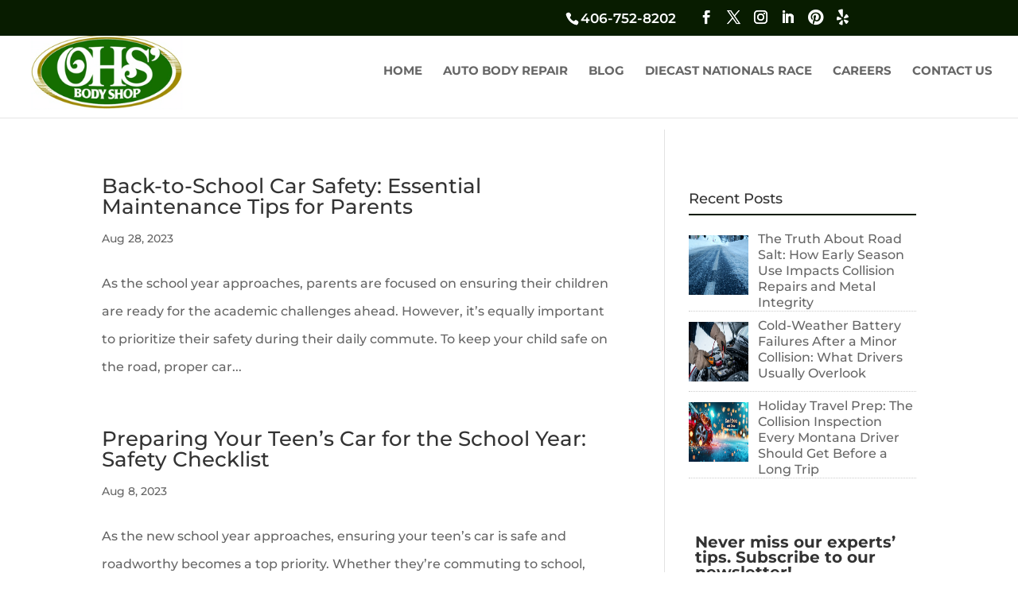

--- FILE ---
content_type: text/html; charset=utf-8
request_url: https://www.google.com/recaptcha/api2/anchor?ar=1&k=6LeTRnoaAAAAACJADzPnNx2uzLbrO7ZyJbRNoqA2&co=aHR0cHM6Ly9vaHNib2R5c2hvcC5jb206NDQz&hl=en&v=PoyoqOPhxBO7pBk68S4YbpHZ&size=invisible&anchor-ms=20000&execute-ms=30000&cb=ftpe8bi19hkb
body_size: 48614
content:
<!DOCTYPE HTML><html dir="ltr" lang="en"><head><meta http-equiv="Content-Type" content="text/html; charset=UTF-8">
<meta http-equiv="X-UA-Compatible" content="IE=edge">
<title>reCAPTCHA</title>
<style type="text/css">
/* cyrillic-ext */
@font-face {
  font-family: 'Roboto';
  font-style: normal;
  font-weight: 400;
  font-stretch: 100%;
  src: url(//fonts.gstatic.com/s/roboto/v48/KFO7CnqEu92Fr1ME7kSn66aGLdTylUAMa3GUBHMdazTgWw.woff2) format('woff2');
  unicode-range: U+0460-052F, U+1C80-1C8A, U+20B4, U+2DE0-2DFF, U+A640-A69F, U+FE2E-FE2F;
}
/* cyrillic */
@font-face {
  font-family: 'Roboto';
  font-style: normal;
  font-weight: 400;
  font-stretch: 100%;
  src: url(//fonts.gstatic.com/s/roboto/v48/KFO7CnqEu92Fr1ME7kSn66aGLdTylUAMa3iUBHMdazTgWw.woff2) format('woff2');
  unicode-range: U+0301, U+0400-045F, U+0490-0491, U+04B0-04B1, U+2116;
}
/* greek-ext */
@font-face {
  font-family: 'Roboto';
  font-style: normal;
  font-weight: 400;
  font-stretch: 100%;
  src: url(//fonts.gstatic.com/s/roboto/v48/KFO7CnqEu92Fr1ME7kSn66aGLdTylUAMa3CUBHMdazTgWw.woff2) format('woff2');
  unicode-range: U+1F00-1FFF;
}
/* greek */
@font-face {
  font-family: 'Roboto';
  font-style: normal;
  font-weight: 400;
  font-stretch: 100%;
  src: url(//fonts.gstatic.com/s/roboto/v48/KFO7CnqEu92Fr1ME7kSn66aGLdTylUAMa3-UBHMdazTgWw.woff2) format('woff2');
  unicode-range: U+0370-0377, U+037A-037F, U+0384-038A, U+038C, U+038E-03A1, U+03A3-03FF;
}
/* math */
@font-face {
  font-family: 'Roboto';
  font-style: normal;
  font-weight: 400;
  font-stretch: 100%;
  src: url(//fonts.gstatic.com/s/roboto/v48/KFO7CnqEu92Fr1ME7kSn66aGLdTylUAMawCUBHMdazTgWw.woff2) format('woff2');
  unicode-range: U+0302-0303, U+0305, U+0307-0308, U+0310, U+0312, U+0315, U+031A, U+0326-0327, U+032C, U+032F-0330, U+0332-0333, U+0338, U+033A, U+0346, U+034D, U+0391-03A1, U+03A3-03A9, U+03B1-03C9, U+03D1, U+03D5-03D6, U+03F0-03F1, U+03F4-03F5, U+2016-2017, U+2034-2038, U+203C, U+2040, U+2043, U+2047, U+2050, U+2057, U+205F, U+2070-2071, U+2074-208E, U+2090-209C, U+20D0-20DC, U+20E1, U+20E5-20EF, U+2100-2112, U+2114-2115, U+2117-2121, U+2123-214F, U+2190, U+2192, U+2194-21AE, U+21B0-21E5, U+21F1-21F2, U+21F4-2211, U+2213-2214, U+2216-22FF, U+2308-230B, U+2310, U+2319, U+231C-2321, U+2336-237A, U+237C, U+2395, U+239B-23B7, U+23D0, U+23DC-23E1, U+2474-2475, U+25AF, U+25B3, U+25B7, U+25BD, U+25C1, U+25CA, U+25CC, U+25FB, U+266D-266F, U+27C0-27FF, U+2900-2AFF, U+2B0E-2B11, U+2B30-2B4C, U+2BFE, U+3030, U+FF5B, U+FF5D, U+1D400-1D7FF, U+1EE00-1EEFF;
}
/* symbols */
@font-face {
  font-family: 'Roboto';
  font-style: normal;
  font-weight: 400;
  font-stretch: 100%;
  src: url(//fonts.gstatic.com/s/roboto/v48/KFO7CnqEu92Fr1ME7kSn66aGLdTylUAMaxKUBHMdazTgWw.woff2) format('woff2');
  unicode-range: U+0001-000C, U+000E-001F, U+007F-009F, U+20DD-20E0, U+20E2-20E4, U+2150-218F, U+2190, U+2192, U+2194-2199, U+21AF, U+21E6-21F0, U+21F3, U+2218-2219, U+2299, U+22C4-22C6, U+2300-243F, U+2440-244A, U+2460-24FF, U+25A0-27BF, U+2800-28FF, U+2921-2922, U+2981, U+29BF, U+29EB, U+2B00-2BFF, U+4DC0-4DFF, U+FFF9-FFFB, U+10140-1018E, U+10190-1019C, U+101A0, U+101D0-101FD, U+102E0-102FB, U+10E60-10E7E, U+1D2C0-1D2D3, U+1D2E0-1D37F, U+1F000-1F0FF, U+1F100-1F1AD, U+1F1E6-1F1FF, U+1F30D-1F30F, U+1F315, U+1F31C, U+1F31E, U+1F320-1F32C, U+1F336, U+1F378, U+1F37D, U+1F382, U+1F393-1F39F, U+1F3A7-1F3A8, U+1F3AC-1F3AF, U+1F3C2, U+1F3C4-1F3C6, U+1F3CA-1F3CE, U+1F3D4-1F3E0, U+1F3ED, U+1F3F1-1F3F3, U+1F3F5-1F3F7, U+1F408, U+1F415, U+1F41F, U+1F426, U+1F43F, U+1F441-1F442, U+1F444, U+1F446-1F449, U+1F44C-1F44E, U+1F453, U+1F46A, U+1F47D, U+1F4A3, U+1F4B0, U+1F4B3, U+1F4B9, U+1F4BB, U+1F4BF, U+1F4C8-1F4CB, U+1F4D6, U+1F4DA, U+1F4DF, U+1F4E3-1F4E6, U+1F4EA-1F4ED, U+1F4F7, U+1F4F9-1F4FB, U+1F4FD-1F4FE, U+1F503, U+1F507-1F50B, U+1F50D, U+1F512-1F513, U+1F53E-1F54A, U+1F54F-1F5FA, U+1F610, U+1F650-1F67F, U+1F687, U+1F68D, U+1F691, U+1F694, U+1F698, U+1F6AD, U+1F6B2, U+1F6B9-1F6BA, U+1F6BC, U+1F6C6-1F6CF, U+1F6D3-1F6D7, U+1F6E0-1F6EA, U+1F6F0-1F6F3, U+1F6F7-1F6FC, U+1F700-1F7FF, U+1F800-1F80B, U+1F810-1F847, U+1F850-1F859, U+1F860-1F887, U+1F890-1F8AD, U+1F8B0-1F8BB, U+1F8C0-1F8C1, U+1F900-1F90B, U+1F93B, U+1F946, U+1F984, U+1F996, U+1F9E9, U+1FA00-1FA6F, U+1FA70-1FA7C, U+1FA80-1FA89, U+1FA8F-1FAC6, U+1FACE-1FADC, U+1FADF-1FAE9, U+1FAF0-1FAF8, U+1FB00-1FBFF;
}
/* vietnamese */
@font-face {
  font-family: 'Roboto';
  font-style: normal;
  font-weight: 400;
  font-stretch: 100%;
  src: url(//fonts.gstatic.com/s/roboto/v48/KFO7CnqEu92Fr1ME7kSn66aGLdTylUAMa3OUBHMdazTgWw.woff2) format('woff2');
  unicode-range: U+0102-0103, U+0110-0111, U+0128-0129, U+0168-0169, U+01A0-01A1, U+01AF-01B0, U+0300-0301, U+0303-0304, U+0308-0309, U+0323, U+0329, U+1EA0-1EF9, U+20AB;
}
/* latin-ext */
@font-face {
  font-family: 'Roboto';
  font-style: normal;
  font-weight: 400;
  font-stretch: 100%;
  src: url(//fonts.gstatic.com/s/roboto/v48/KFO7CnqEu92Fr1ME7kSn66aGLdTylUAMa3KUBHMdazTgWw.woff2) format('woff2');
  unicode-range: U+0100-02BA, U+02BD-02C5, U+02C7-02CC, U+02CE-02D7, U+02DD-02FF, U+0304, U+0308, U+0329, U+1D00-1DBF, U+1E00-1E9F, U+1EF2-1EFF, U+2020, U+20A0-20AB, U+20AD-20C0, U+2113, U+2C60-2C7F, U+A720-A7FF;
}
/* latin */
@font-face {
  font-family: 'Roboto';
  font-style: normal;
  font-weight: 400;
  font-stretch: 100%;
  src: url(//fonts.gstatic.com/s/roboto/v48/KFO7CnqEu92Fr1ME7kSn66aGLdTylUAMa3yUBHMdazQ.woff2) format('woff2');
  unicode-range: U+0000-00FF, U+0131, U+0152-0153, U+02BB-02BC, U+02C6, U+02DA, U+02DC, U+0304, U+0308, U+0329, U+2000-206F, U+20AC, U+2122, U+2191, U+2193, U+2212, U+2215, U+FEFF, U+FFFD;
}
/* cyrillic-ext */
@font-face {
  font-family: 'Roboto';
  font-style: normal;
  font-weight: 500;
  font-stretch: 100%;
  src: url(//fonts.gstatic.com/s/roboto/v48/KFO7CnqEu92Fr1ME7kSn66aGLdTylUAMa3GUBHMdazTgWw.woff2) format('woff2');
  unicode-range: U+0460-052F, U+1C80-1C8A, U+20B4, U+2DE0-2DFF, U+A640-A69F, U+FE2E-FE2F;
}
/* cyrillic */
@font-face {
  font-family: 'Roboto';
  font-style: normal;
  font-weight: 500;
  font-stretch: 100%;
  src: url(//fonts.gstatic.com/s/roboto/v48/KFO7CnqEu92Fr1ME7kSn66aGLdTylUAMa3iUBHMdazTgWw.woff2) format('woff2');
  unicode-range: U+0301, U+0400-045F, U+0490-0491, U+04B0-04B1, U+2116;
}
/* greek-ext */
@font-face {
  font-family: 'Roboto';
  font-style: normal;
  font-weight: 500;
  font-stretch: 100%;
  src: url(//fonts.gstatic.com/s/roboto/v48/KFO7CnqEu92Fr1ME7kSn66aGLdTylUAMa3CUBHMdazTgWw.woff2) format('woff2');
  unicode-range: U+1F00-1FFF;
}
/* greek */
@font-face {
  font-family: 'Roboto';
  font-style: normal;
  font-weight: 500;
  font-stretch: 100%;
  src: url(//fonts.gstatic.com/s/roboto/v48/KFO7CnqEu92Fr1ME7kSn66aGLdTylUAMa3-UBHMdazTgWw.woff2) format('woff2');
  unicode-range: U+0370-0377, U+037A-037F, U+0384-038A, U+038C, U+038E-03A1, U+03A3-03FF;
}
/* math */
@font-face {
  font-family: 'Roboto';
  font-style: normal;
  font-weight: 500;
  font-stretch: 100%;
  src: url(//fonts.gstatic.com/s/roboto/v48/KFO7CnqEu92Fr1ME7kSn66aGLdTylUAMawCUBHMdazTgWw.woff2) format('woff2');
  unicode-range: U+0302-0303, U+0305, U+0307-0308, U+0310, U+0312, U+0315, U+031A, U+0326-0327, U+032C, U+032F-0330, U+0332-0333, U+0338, U+033A, U+0346, U+034D, U+0391-03A1, U+03A3-03A9, U+03B1-03C9, U+03D1, U+03D5-03D6, U+03F0-03F1, U+03F4-03F5, U+2016-2017, U+2034-2038, U+203C, U+2040, U+2043, U+2047, U+2050, U+2057, U+205F, U+2070-2071, U+2074-208E, U+2090-209C, U+20D0-20DC, U+20E1, U+20E5-20EF, U+2100-2112, U+2114-2115, U+2117-2121, U+2123-214F, U+2190, U+2192, U+2194-21AE, U+21B0-21E5, U+21F1-21F2, U+21F4-2211, U+2213-2214, U+2216-22FF, U+2308-230B, U+2310, U+2319, U+231C-2321, U+2336-237A, U+237C, U+2395, U+239B-23B7, U+23D0, U+23DC-23E1, U+2474-2475, U+25AF, U+25B3, U+25B7, U+25BD, U+25C1, U+25CA, U+25CC, U+25FB, U+266D-266F, U+27C0-27FF, U+2900-2AFF, U+2B0E-2B11, U+2B30-2B4C, U+2BFE, U+3030, U+FF5B, U+FF5D, U+1D400-1D7FF, U+1EE00-1EEFF;
}
/* symbols */
@font-face {
  font-family: 'Roboto';
  font-style: normal;
  font-weight: 500;
  font-stretch: 100%;
  src: url(//fonts.gstatic.com/s/roboto/v48/KFO7CnqEu92Fr1ME7kSn66aGLdTylUAMaxKUBHMdazTgWw.woff2) format('woff2');
  unicode-range: U+0001-000C, U+000E-001F, U+007F-009F, U+20DD-20E0, U+20E2-20E4, U+2150-218F, U+2190, U+2192, U+2194-2199, U+21AF, U+21E6-21F0, U+21F3, U+2218-2219, U+2299, U+22C4-22C6, U+2300-243F, U+2440-244A, U+2460-24FF, U+25A0-27BF, U+2800-28FF, U+2921-2922, U+2981, U+29BF, U+29EB, U+2B00-2BFF, U+4DC0-4DFF, U+FFF9-FFFB, U+10140-1018E, U+10190-1019C, U+101A0, U+101D0-101FD, U+102E0-102FB, U+10E60-10E7E, U+1D2C0-1D2D3, U+1D2E0-1D37F, U+1F000-1F0FF, U+1F100-1F1AD, U+1F1E6-1F1FF, U+1F30D-1F30F, U+1F315, U+1F31C, U+1F31E, U+1F320-1F32C, U+1F336, U+1F378, U+1F37D, U+1F382, U+1F393-1F39F, U+1F3A7-1F3A8, U+1F3AC-1F3AF, U+1F3C2, U+1F3C4-1F3C6, U+1F3CA-1F3CE, U+1F3D4-1F3E0, U+1F3ED, U+1F3F1-1F3F3, U+1F3F5-1F3F7, U+1F408, U+1F415, U+1F41F, U+1F426, U+1F43F, U+1F441-1F442, U+1F444, U+1F446-1F449, U+1F44C-1F44E, U+1F453, U+1F46A, U+1F47D, U+1F4A3, U+1F4B0, U+1F4B3, U+1F4B9, U+1F4BB, U+1F4BF, U+1F4C8-1F4CB, U+1F4D6, U+1F4DA, U+1F4DF, U+1F4E3-1F4E6, U+1F4EA-1F4ED, U+1F4F7, U+1F4F9-1F4FB, U+1F4FD-1F4FE, U+1F503, U+1F507-1F50B, U+1F50D, U+1F512-1F513, U+1F53E-1F54A, U+1F54F-1F5FA, U+1F610, U+1F650-1F67F, U+1F687, U+1F68D, U+1F691, U+1F694, U+1F698, U+1F6AD, U+1F6B2, U+1F6B9-1F6BA, U+1F6BC, U+1F6C6-1F6CF, U+1F6D3-1F6D7, U+1F6E0-1F6EA, U+1F6F0-1F6F3, U+1F6F7-1F6FC, U+1F700-1F7FF, U+1F800-1F80B, U+1F810-1F847, U+1F850-1F859, U+1F860-1F887, U+1F890-1F8AD, U+1F8B0-1F8BB, U+1F8C0-1F8C1, U+1F900-1F90B, U+1F93B, U+1F946, U+1F984, U+1F996, U+1F9E9, U+1FA00-1FA6F, U+1FA70-1FA7C, U+1FA80-1FA89, U+1FA8F-1FAC6, U+1FACE-1FADC, U+1FADF-1FAE9, U+1FAF0-1FAF8, U+1FB00-1FBFF;
}
/* vietnamese */
@font-face {
  font-family: 'Roboto';
  font-style: normal;
  font-weight: 500;
  font-stretch: 100%;
  src: url(//fonts.gstatic.com/s/roboto/v48/KFO7CnqEu92Fr1ME7kSn66aGLdTylUAMa3OUBHMdazTgWw.woff2) format('woff2');
  unicode-range: U+0102-0103, U+0110-0111, U+0128-0129, U+0168-0169, U+01A0-01A1, U+01AF-01B0, U+0300-0301, U+0303-0304, U+0308-0309, U+0323, U+0329, U+1EA0-1EF9, U+20AB;
}
/* latin-ext */
@font-face {
  font-family: 'Roboto';
  font-style: normal;
  font-weight: 500;
  font-stretch: 100%;
  src: url(//fonts.gstatic.com/s/roboto/v48/KFO7CnqEu92Fr1ME7kSn66aGLdTylUAMa3KUBHMdazTgWw.woff2) format('woff2');
  unicode-range: U+0100-02BA, U+02BD-02C5, U+02C7-02CC, U+02CE-02D7, U+02DD-02FF, U+0304, U+0308, U+0329, U+1D00-1DBF, U+1E00-1E9F, U+1EF2-1EFF, U+2020, U+20A0-20AB, U+20AD-20C0, U+2113, U+2C60-2C7F, U+A720-A7FF;
}
/* latin */
@font-face {
  font-family: 'Roboto';
  font-style: normal;
  font-weight: 500;
  font-stretch: 100%;
  src: url(//fonts.gstatic.com/s/roboto/v48/KFO7CnqEu92Fr1ME7kSn66aGLdTylUAMa3yUBHMdazQ.woff2) format('woff2');
  unicode-range: U+0000-00FF, U+0131, U+0152-0153, U+02BB-02BC, U+02C6, U+02DA, U+02DC, U+0304, U+0308, U+0329, U+2000-206F, U+20AC, U+2122, U+2191, U+2193, U+2212, U+2215, U+FEFF, U+FFFD;
}
/* cyrillic-ext */
@font-face {
  font-family: 'Roboto';
  font-style: normal;
  font-weight: 900;
  font-stretch: 100%;
  src: url(//fonts.gstatic.com/s/roboto/v48/KFO7CnqEu92Fr1ME7kSn66aGLdTylUAMa3GUBHMdazTgWw.woff2) format('woff2');
  unicode-range: U+0460-052F, U+1C80-1C8A, U+20B4, U+2DE0-2DFF, U+A640-A69F, U+FE2E-FE2F;
}
/* cyrillic */
@font-face {
  font-family: 'Roboto';
  font-style: normal;
  font-weight: 900;
  font-stretch: 100%;
  src: url(//fonts.gstatic.com/s/roboto/v48/KFO7CnqEu92Fr1ME7kSn66aGLdTylUAMa3iUBHMdazTgWw.woff2) format('woff2');
  unicode-range: U+0301, U+0400-045F, U+0490-0491, U+04B0-04B1, U+2116;
}
/* greek-ext */
@font-face {
  font-family: 'Roboto';
  font-style: normal;
  font-weight: 900;
  font-stretch: 100%;
  src: url(//fonts.gstatic.com/s/roboto/v48/KFO7CnqEu92Fr1ME7kSn66aGLdTylUAMa3CUBHMdazTgWw.woff2) format('woff2');
  unicode-range: U+1F00-1FFF;
}
/* greek */
@font-face {
  font-family: 'Roboto';
  font-style: normal;
  font-weight: 900;
  font-stretch: 100%;
  src: url(//fonts.gstatic.com/s/roboto/v48/KFO7CnqEu92Fr1ME7kSn66aGLdTylUAMa3-UBHMdazTgWw.woff2) format('woff2');
  unicode-range: U+0370-0377, U+037A-037F, U+0384-038A, U+038C, U+038E-03A1, U+03A3-03FF;
}
/* math */
@font-face {
  font-family: 'Roboto';
  font-style: normal;
  font-weight: 900;
  font-stretch: 100%;
  src: url(//fonts.gstatic.com/s/roboto/v48/KFO7CnqEu92Fr1ME7kSn66aGLdTylUAMawCUBHMdazTgWw.woff2) format('woff2');
  unicode-range: U+0302-0303, U+0305, U+0307-0308, U+0310, U+0312, U+0315, U+031A, U+0326-0327, U+032C, U+032F-0330, U+0332-0333, U+0338, U+033A, U+0346, U+034D, U+0391-03A1, U+03A3-03A9, U+03B1-03C9, U+03D1, U+03D5-03D6, U+03F0-03F1, U+03F4-03F5, U+2016-2017, U+2034-2038, U+203C, U+2040, U+2043, U+2047, U+2050, U+2057, U+205F, U+2070-2071, U+2074-208E, U+2090-209C, U+20D0-20DC, U+20E1, U+20E5-20EF, U+2100-2112, U+2114-2115, U+2117-2121, U+2123-214F, U+2190, U+2192, U+2194-21AE, U+21B0-21E5, U+21F1-21F2, U+21F4-2211, U+2213-2214, U+2216-22FF, U+2308-230B, U+2310, U+2319, U+231C-2321, U+2336-237A, U+237C, U+2395, U+239B-23B7, U+23D0, U+23DC-23E1, U+2474-2475, U+25AF, U+25B3, U+25B7, U+25BD, U+25C1, U+25CA, U+25CC, U+25FB, U+266D-266F, U+27C0-27FF, U+2900-2AFF, U+2B0E-2B11, U+2B30-2B4C, U+2BFE, U+3030, U+FF5B, U+FF5D, U+1D400-1D7FF, U+1EE00-1EEFF;
}
/* symbols */
@font-face {
  font-family: 'Roboto';
  font-style: normal;
  font-weight: 900;
  font-stretch: 100%;
  src: url(//fonts.gstatic.com/s/roboto/v48/KFO7CnqEu92Fr1ME7kSn66aGLdTylUAMaxKUBHMdazTgWw.woff2) format('woff2');
  unicode-range: U+0001-000C, U+000E-001F, U+007F-009F, U+20DD-20E0, U+20E2-20E4, U+2150-218F, U+2190, U+2192, U+2194-2199, U+21AF, U+21E6-21F0, U+21F3, U+2218-2219, U+2299, U+22C4-22C6, U+2300-243F, U+2440-244A, U+2460-24FF, U+25A0-27BF, U+2800-28FF, U+2921-2922, U+2981, U+29BF, U+29EB, U+2B00-2BFF, U+4DC0-4DFF, U+FFF9-FFFB, U+10140-1018E, U+10190-1019C, U+101A0, U+101D0-101FD, U+102E0-102FB, U+10E60-10E7E, U+1D2C0-1D2D3, U+1D2E0-1D37F, U+1F000-1F0FF, U+1F100-1F1AD, U+1F1E6-1F1FF, U+1F30D-1F30F, U+1F315, U+1F31C, U+1F31E, U+1F320-1F32C, U+1F336, U+1F378, U+1F37D, U+1F382, U+1F393-1F39F, U+1F3A7-1F3A8, U+1F3AC-1F3AF, U+1F3C2, U+1F3C4-1F3C6, U+1F3CA-1F3CE, U+1F3D4-1F3E0, U+1F3ED, U+1F3F1-1F3F3, U+1F3F5-1F3F7, U+1F408, U+1F415, U+1F41F, U+1F426, U+1F43F, U+1F441-1F442, U+1F444, U+1F446-1F449, U+1F44C-1F44E, U+1F453, U+1F46A, U+1F47D, U+1F4A3, U+1F4B0, U+1F4B3, U+1F4B9, U+1F4BB, U+1F4BF, U+1F4C8-1F4CB, U+1F4D6, U+1F4DA, U+1F4DF, U+1F4E3-1F4E6, U+1F4EA-1F4ED, U+1F4F7, U+1F4F9-1F4FB, U+1F4FD-1F4FE, U+1F503, U+1F507-1F50B, U+1F50D, U+1F512-1F513, U+1F53E-1F54A, U+1F54F-1F5FA, U+1F610, U+1F650-1F67F, U+1F687, U+1F68D, U+1F691, U+1F694, U+1F698, U+1F6AD, U+1F6B2, U+1F6B9-1F6BA, U+1F6BC, U+1F6C6-1F6CF, U+1F6D3-1F6D7, U+1F6E0-1F6EA, U+1F6F0-1F6F3, U+1F6F7-1F6FC, U+1F700-1F7FF, U+1F800-1F80B, U+1F810-1F847, U+1F850-1F859, U+1F860-1F887, U+1F890-1F8AD, U+1F8B0-1F8BB, U+1F8C0-1F8C1, U+1F900-1F90B, U+1F93B, U+1F946, U+1F984, U+1F996, U+1F9E9, U+1FA00-1FA6F, U+1FA70-1FA7C, U+1FA80-1FA89, U+1FA8F-1FAC6, U+1FACE-1FADC, U+1FADF-1FAE9, U+1FAF0-1FAF8, U+1FB00-1FBFF;
}
/* vietnamese */
@font-face {
  font-family: 'Roboto';
  font-style: normal;
  font-weight: 900;
  font-stretch: 100%;
  src: url(//fonts.gstatic.com/s/roboto/v48/KFO7CnqEu92Fr1ME7kSn66aGLdTylUAMa3OUBHMdazTgWw.woff2) format('woff2');
  unicode-range: U+0102-0103, U+0110-0111, U+0128-0129, U+0168-0169, U+01A0-01A1, U+01AF-01B0, U+0300-0301, U+0303-0304, U+0308-0309, U+0323, U+0329, U+1EA0-1EF9, U+20AB;
}
/* latin-ext */
@font-face {
  font-family: 'Roboto';
  font-style: normal;
  font-weight: 900;
  font-stretch: 100%;
  src: url(//fonts.gstatic.com/s/roboto/v48/KFO7CnqEu92Fr1ME7kSn66aGLdTylUAMa3KUBHMdazTgWw.woff2) format('woff2');
  unicode-range: U+0100-02BA, U+02BD-02C5, U+02C7-02CC, U+02CE-02D7, U+02DD-02FF, U+0304, U+0308, U+0329, U+1D00-1DBF, U+1E00-1E9F, U+1EF2-1EFF, U+2020, U+20A0-20AB, U+20AD-20C0, U+2113, U+2C60-2C7F, U+A720-A7FF;
}
/* latin */
@font-face {
  font-family: 'Roboto';
  font-style: normal;
  font-weight: 900;
  font-stretch: 100%;
  src: url(//fonts.gstatic.com/s/roboto/v48/KFO7CnqEu92Fr1ME7kSn66aGLdTylUAMa3yUBHMdazQ.woff2) format('woff2');
  unicode-range: U+0000-00FF, U+0131, U+0152-0153, U+02BB-02BC, U+02C6, U+02DA, U+02DC, U+0304, U+0308, U+0329, U+2000-206F, U+20AC, U+2122, U+2191, U+2193, U+2212, U+2215, U+FEFF, U+FFFD;
}

</style>
<link rel="stylesheet" type="text/css" href="https://www.gstatic.com/recaptcha/releases/PoyoqOPhxBO7pBk68S4YbpHZ/styles__ltr.css">
<script nonce="6lmr2hEr4-Vqb4oIQF7MXw" type="text/javascript">window['__recaptcha_api'] = 'https://www.google.com/recaptcha/api2/';</script>
<script type="text/javascript" src="https://www.gstatic.com/recaptcha/releases/PoyoqOPhxBO7pBk68S4YbpHZ/recaptcha__en.js" nonce="6lmr2hEr4-Vqb4oIQF7MXw">
      
    </script></head>
<body><div id="rc-anchor-alert" class="rc-anchor-alert"></div>
<input type="hidden" id="recaptcha-token" value="[base64]">
<script type="text/javascript" nonce="6lmr2hEr4-Vqb4oIQF7MXw">
      recaptcha.anchor.Main.init("[\x22ainput\x22,[\x22bgdata\x22,\x22\x22,\[base64]/[base64]/[base64]/[base64]/[base64]/[base64]/[base64]/[base64]/[base64]/[base64]\\u003d\x22,\[base64]\x22,\x22w5R7w5fDqcKPwpMBXgfCl8KBwownwoRSwq/ClcKiw5rDilxJazB9w7JFG3gFRCPDr8Kgwqt4dnlWc3oLwr3CnHLDqXzDlgrCjD/Do8K9QCoFw4TDjh1Uw7LClcOYAg3DhcOXeMKOwox3SsKBw5BVODnDrm7DnUPDmlpXwpB/w6crZsKFw7kfwqt1MhV7w4HCtjnDp3Evw6xrUCnClcKgfDIJwpMGS8OaaMOwwp3DucKueV1swr41wr0oMcOXw5I9GMK/w5tfSMKPwo1Ja8OIwpwrI8KGF8OXOsK3C8OdUcO8ISHCssKYw79FwoDDgCPChEDCiMK8woEsa0khD3PCg8OEwo/DrBzChsKcWMKAEQkCWsKKwpZkAMO3wrQGXMO7wqNRS8ORC8Oew5YFGsKXGcOkwp/[base64]/DslB/IcOVwp1ywo/DszF7wpNVQsOPUMKlwpzCj8KBwrDCiHU8wqJewqXCkMO6wpfDo37Dk8OBLMK1wqzChQZSK0EsDgfCssKRwpllw6JgwrE1EcKTPMKmwrfDjBXCmzs1w6xbNkvDucKEwoxoaEpIGcKVwpszecOHQHRjw6ASwohVGy3CjsOlw5/CucOcJxxUw5vDpcKewpzDmSbDjGTDhHHCocODw71aw7w0w6fDhQjCjgETwq8nZD7DiMK7BjTDoMKlCh3Cr8OEa8KOSRzDk8Kuw6HCjXUTM8O0w7LCsR85w71xwrjDgDw7w5o8bwlofcOcwqlDw5Aaw50rA1JRw78+wqVCVGgRB8O0w6TDqUpew4lIVwgcSE/DvMKjw4hEe8OTFsOPMcORBcKGwrHChxEtw4nCkcK3HsKDw6FBMMOjXyJSEENHwo50wrJpAMO7J3jDjxwFGsOlwq/DmcK0w7I/[base64]/ChnYAVXJGc8OvFlhid2LDgUTCmsOQwpbCp8OgFkHCsUfClgI8bAHCpMO+w7F3w7VZwpxZwqBuXgTCriLDn8OEb8OMEcKFXQgRwrHCmFsiw6/[base64]/[base64]/wrkrT8KRwqXCnMOZwoUWMMKoWcOpdSrDmcO+wpXCh8Knw6LCum5gW8K2wpbChS4swojDj8KSL8K/w4TDh8O/YkYUw43DkCZSw7vCtMKjJ1I4T8KgbQDCp8KDw4rDrBlyCsK4NyXDkcKdey82YMOTQ1Fhw4fCi0cjw7VDJFfDlcKcwpXDkcOow47DgsOJc8O8w6TCsMK/[base64]/BsKwwqg+w6DDqsOeJsK1NcORwok/LhbCncO2w7l8fDDDqVPCgx8Tw4rCskASwrXCvcOiaMKiMCVCwqHCpcO9fFDCpcKYfEfDsxrCsyvDijp1WsOVPcOCX8OHwpV2w5cCwo3Dm8ORwoHChi3ClcOJwpkPw4nDqnTDtXlrPTQYOjHDgsKzwrwPWsOMw51Ww7UCwrs/c8O9w43CtMOrKhBaPMKKwrZ6w5DCgQRMKsONZlDCn8OkEMK8V8Ogw7h3w4tkUsOTEcKDM8OywpzDu8KNw4LDncOhDS7DkcOlwqUwwpnDlBMMw6ZXwr3DgDc4wr/Cn2FRwpzDu8K1Jyp4RcOyw4o/aEjDh1TCgcK3w7sVw4rCmkXDl8OMwoMzRVoBw4IgwrvCjsOoVMO7wqjDjMKAwqwfw6bCncKHwr8MNMO+wqMlwpXDlAVST1o6w5XDmCV6w7DCjsOkN8ORwo0ZAcOcTMK9w49Lw6HCpcOSworDlkPDgF7DowLDpCPCo8OqVk7DvcOkw5p8ZVHDowfCgn/DlSTDjB4OwoHCtsKgPAAYwpV9w4rDjsOLw4g2DMKgDcKmw4Uaw5xndsKnw7zDj8O3w7Z7VMONYD/CvArDrcKWbVPCnBJOD8OMwqE7w5XChsKSNS3CoDscO8KXd8KgJi0Hw5QgNcO5P8KRacOUwpxzwqVCRcOXw48fHQhvw5YvdcKtwqJQw5o3w5PCmkhzM8O8woMDwpEaw6DCs8Ovwp/ClsOtZsKKXR4ew6ZjYMOjwq3ClA3DisKBwp/[base64]/Ch3Zxw65hfBTCgnwdJ8KdwqDDuz7Dvxt8CcOZUnrDlgDCnsOzL8OUw7nDnl8FA8OxNMKFwooMw53DlEvDvj81w4/[base64]/[base64]/Co0jDlG96JsOXw7XDhBhvw7LCncOSFH0vw4nCnMOTRV7CmGRWwpxCJMORUMKVw6LChVXCrsKyw7nCo8KBwpkvLcOCwqvDqxwyw5nCkMOqbHfDhEk+ED/[base64]/[base64]/[base64]/[base64]/DrsKSTxJbBwrDlcKdwoplw63CkcK+w5PCs8O3w7zDvi3CnhtpAXhAwq7CpcOnVSzDgMOxwrtCwpjDh8OmwonCqcOiw7rCk8OpwrfCqcKhD8OKKcKbwpPCmmNYw57DhTMeR8KODgs4O8OCw61qwqhhw4/[base64]/QBPCll/DmQIfw7ljwpzDpcKMw4zCvcK4wojDnipwHcK6WEsrMx7Dpn4Ewr7DuFvDsxLCjsO/w65Cw6IGPsK+WsOKXsKMw6t7Xj7DlsKkw5d/WsO7QyDCusOrwpfDosOjChjDoyZdM8Kpw6zDhG7Ch1fDmQjCsMOfJMK9w45bOsOSVBUAOsO3w7vCqsObwohpCHfCgcOwwq7Cu2TDt0DDiHcVZMOcR8OAw5PCs8OuwpjCqyXCrcKOGMKsVVzDqMKRwpBZWT7Dn0bCtcOObAArw4tbw4UKw750wrTDpsO/esO1wrDDpcK3ak9qwp81wqIdMsKIGXdmwpBMw6DCsMOxfhp2a8OKw7fCg8KdwrbDkUt/[base64]/DhUBqw7PDqT3CggZwwrvDksKFDhTDnU/CssOeAm7DtlPCsMOzPMO/X8Kvw4/DiMKawpMRw5nCp8OPfgrCnzvDh0XDg0Mjw7XDsEAXZGkJG8OtOcK3w5XDkMKvMMOmwqk4BMO1w6bDnsKmwo3DssKtwoLCohHChwnCqmtAJQLDgzDDhyvCosOGcsKeJkN8Dk/Cn8KLOyjDu8K6w7nDlcOYHwQZwpLDpyjDlcKGw55mwoM0JsOVFMOmacKoHRjDnk/CmsOUPARLw612wrlew5/Du3MXPk51N8Opw6sHShfCgMKCeMKbH8K5w7xqw4HDlBHCqGnCig3DnsKmP8KkDW14Rw0ZYMK5FsKjPcODaDcEwpTCs1nDn8O6ZMK4wobCvcOCwpRsc8KjwoPCnwrCgcKnwpjCnAxYwr5Yw4/CgMKxwqrClHnDpgAowq7CkMKhw6IGw5/Dn2sPwqTCkS5vAMODCsOhw7Jow5JIw57CtcOXEFp5w7NIw6vCsGPDkAnCumTDtVkDw55XR8KaQUHDgkQcZ1knR8KXwr/CkxFrw6LCusOkw4/DuXpZJFAJw6LDrxvChVonWQtAWcK5woUabcK1wrrDmxoOC8OOwrbDs8KFb8KMNMOnwqQZTMO0B0s8F8OHwqbCt8Khwp5Nw6M9eS/[base64]/CsMKoaW8xPMKmwq91MTfCj8Kdw5LDlcKHUcOSwp4zQgAUTQrCjCfCg8OCP8OBcHzCnkd7U8KFwppOw6hdw73Do8Ohwq3CoMOBBcO4PErDisO+wpPDuARnwr1rTsKPw4IMbsOrFg3DrEjCrXUfEcOlKnfDmsKdw6nCuDnDl3nDuMKFZzJcwoTCnX/[base64]/w7zCiMK5JwbDmALDrE7CjsObaMOAw7Rvw6tSw6cuw5pBw7hIw7DCpsKsK8OfwrLDjMKhF8KNScK/b8KpC8O3wpHCtHMQw5BtwrYIwrrDoUzDimjCggHDpmzDnwDCnmkFfEMXwrvCrQnCg8K2DihDKQ3DsMO5dCLDqzPDnRHCo8Klw7PDvsKKMkvDkBYpwrFiwqVXwoJuw795U8KIUV8pGg/[base64]/w5jCm1lqwrTCnMOMwpDCmMOxwq7Cv8KyLsKJwolpwrgTwohww7LCpjY6w6vCgTzCrX7Dok5kTcO2wopDw5MvMsKZworDs8KbTm3CsS0rfSzCk8ObFsKXwqHDlSTCpVQ4W8O4w55Nw7BkNgkfw7jCnsKIfcO8UcKtwo5Vwq/DoiXDosK+I2fDgxzDt8Obwr9wYDLDhRFTw7oAw6s2EU3Dg8Oyw75DJmvDmsKPVS3DumQ2wqXCqBDCgmLDhy0Jwo7DuDXDojdZKHwww4TCpCDCn8ONWgxyS8OMA0XDuMOXw6vDrWrCr8KDdVJ7w5NgwqJMDgjCoyTDksOSw44mw6nCixnDvwZ4wo7DoARDN30/wphxw47DrsOpw5p2w5hZQsKIdGU6GgxGTVLCtcKow6Eowo0iw5fDn8OpK8OeUMKQDkfCiG/DqcK7Yi84DkxfwqdPF3HDisKXTsKwwrTDhFPCksKZwpHCkcKGwovDuQLCgsKrXHzDtMKfwoLDgMK2w6nDu8OfYRDDkGDDocKXw6nCr8KGHMKZw7jDnUkeeUVFUMOgfxBMA8O2RMO/Cmkowq/CqcOdNsK8bmUjw5jDvBQNw5MAB8OvwozCj25ywr4kDcOyw5nCicO5wo/[base64]/DlWkVCht+w6pAw6w7w7HCiGAZb2dVbTTDhMKxw4ZEDiAObcKRwo7DhiHDqcO4CWzDuR9lHSV0wrjCiyINwqE8SnLCoMOHwr3CrS3Cjh/CkBkNw7bDnsKGw5ojwq5jQU3Cr8KPw63DjsOiYcO/HMO9wqpUw4k4Xy/DoMKlwp3CrwAJU1zCkMO8DsKAwqdTwrnDthNcNMKMLcKUPEzCmlQ0EmXDvw3DocOgwqsGZMKpXMKCw6J9BcKoesOnw73CnUXClsO0w7Erf8OtajY1IsOdw6nCv8K/w4/[base64]/DsMOveMOcwrFXw5s0J1PCqcKMEQR5KDDCll/[base64]/w4/DnMK6STVZw7XCn8K6w6QCKMOGwrrCgV7CjcO2w7xPw4TDpsK8w7DCnsKIwonCg8K9w4FUwo/DusOHTT40bsK0wrnDhsOOw7gOHhkNwqM8bH7CoDLDgsO7w5XCscKDdsK4QCPDoW0LwrIBw7NCwqvCtDjDpMORXD7Co2zCsMKjwrTDgRjDinbCnsO2wqNkJSTCtEUewp1ow5Mnw7RsKsOrDyNIw5HCs8KOw6/[base64]/Ni7CuE7Cgh8vHQIARRDDj8Ouw5kTw6DDicOPw4lawrTCrMOTHAd+wrzCliHCh1dIXsO5fcKlwprCqcOKwoLDrsO/[base64]/[base64]/[base64]/DvsKBRXQCeBIwXALCqsORE8Opw71WO8KXw44fGVbDrHzCri3CmmbCrMKxWh/DpsKZL8Kjwr8MfcKCGAPCqMKmPho5ecKOYTVlw7RsHMK0IinCkMOWw7DCg1lJf8KNUTMfwqIfw7XCrsKFEcK6RcKIw79ewrDCk8KQw5vDqyIQDcOHw7l0wpHDpAIzw4/DvWHCh8KdwqxnworCgAjCqhtQw5lrfsKiw7DCkxDDicKkwqvCqcOKw7sVVsOfwoo/NsKgUcKtFsKvwqLDtXFBw65WOHEAIV0UaRvDpsK5ESbDrcOJZ8OowqDDmxLDicKQRhAmWMOhQCE1SsO9MSnDvh8cP8KVw5jCt8KNHn3DhkHCr8O6wq7Cg8KRf8KMw5TChirCvcKow7N6wowhKg/DgRMAwrNkwoweHlhWwpjCosKrE8O5VE/[base64]/Dm8O7EmDClDLDuSvDjEnDu3zCh27CvyHDr8KyPMK6ZcKBAsKiB2jCu3EawqvCnHZ1IUM8cxnDjX3DtRnCkcOJF0tGwokvwqxBw7/[base64]/[base64]/Dhk4Rdl7CiyTCvMKlwqbCu8OWw6sSdsK5QcOHwpDCjgTDilPDmRvDqgTCuWDCucKpw5VbwqBVw5xYOS/CocOCwr3DnMO5w77CtlfCnsKbw5cRZiA8wrR6wpgdUyvCtMO0w48cw5EhOi7Du8KGSsOgc0A6w7ZlGkzCn8OdwpbDgsOPY1vCnFrDu8O+YcOdJ8Kgw4/CgcKjDENLwozCpcKaFsK5JjnCvErCs8OCw7IEImzDgFjCmsOzw4TDrFUhdcOUw5gDw6cIwowNYgJ0LAkAw47DtQQRAsKIwq9bwrNlwrjDpMKyw5nCtVMiwpMIw4cVRGROwooYwrEjwqTDoDcQw7jCpMO4w5lte8OXesONwowVwpPCgxzDqcKJw4rDn8K/w6UTTMK5w74hTcKHwq7CmsKtw4NaasKWwoVKwo7DsQDCn8KZwoJvGsKDdWVvwobCgcK8XsKUY1pwSsOgw49cZMK+e8OVw6oKNjc2SMOTJ8K6wqZVLcOxVsOJw7Fgw5XDhUrDj8Okw4/CqVzDi8OyE2HCpMK9HsKIKcO5w4jDrz9oNsKZw4PDgcKNO8K9wrgtw7/[base64]/Dj3cAw6AaIsK9dnEwFcOFw4tSwrlaakxWQsOBwowubMKsIcK8d8OJTRvClMOIw4Naw6zDusOxw67Dt8OeZDzDt8KKMsOYAMOFAlvDuBDDssOmw6DCg8Opw4lMwoDDosO6w6PChsK8R0JlSsOowoFCwpbDnGBdUF/Dn3UKVMOAw47DmcOIw7IIB8ODBsKMM8KAwrnCqFtIBcOSwpbDggLDl8KQcwgMw77Csgh+QMOfbB7CmcKFw6kDwolVw4bDjhtTw4rDv8Otw5LDhWB3wo3DoMOCBjdGwoPDo8KMTMKUw5N1cXEkw4cowpXCiCg6wpjCl3BiejLCqQjCqDjDjcKhHsOwwr8YLj/Chz/CqADDgjXDv0MkwohPwqMPw73CsDvDshfCpMO0MHDDkCjDscKMGMOfC15VSD3DhSptwrjChMK+wrzClsONwpbDsh/CrH/[base64]/wrsawrPDiAoddkbDt8KbQMKAw55NU8OgV8K2YBDDn8OhKkMCwojCiMKKd8K/A33DjhHCssKQQMK5GcOTYcOMwosuw5XDp058w5wGU8O2w7rDqMO1MiJtw4jCjsO1LsONeEhjw4R0cMOTw4ppLsKFIcONwocRw7nCrHweOMKVA8KnOkPDgcOSQ8KJw43ClxEdHilbHmRyG0kYw73DjgFdcsOSw4fDt8O4w5HDsMO8PcO+wqfDgcOvw5/CtypObMK9SyHDhcO3w7RQw6LDpsOCGMKdQTXDnArCvkRgw6XChcK/[base64]/Dh29WC8OSwqVHc8KWGEfCt09jwqPClcOMwqfCh8OKw5zCnmjCvVzDvMOCwq0BwprCtMONVUxqZsKvw7rDqk/[base64]/Cg8KlwqnCnsK3wohDLsOCwp3CnMKHABXDnmPCpsOrQsOTV8OLw6/DkMKLex1lQHrCuXYYMMOOd8KwaUFjcGEJwqhQw73CksKhexZpF8K2wqrDhcKZI8O7wp3DscK7G0fDkH57w5NXJF53w45vw73DosKQHMK5ST8rQMKxwqswYHFWXXjDr8OGw5QQw4/Dl1jDgQhFKXNlwppow7LDtcOTwroywo7Ckx/Cr8O9LsOYw7TDjsOSbxXDuxDDk8OrwqoLMg0aw6J+wqBpwoLDj3jDsyQYJsOfKC9RwqXCiRnCtcOBEMKNCsOfG8K6w5nCqcKRw61pF2puw6/[base64]/CpVnDm8OkwrjDkTjCnMOdwrNQw4zDskXDihtIw7V9HcO4LMOESRHDiMKzwrcUFcKmUBZtXMKwwrxXw7/Ch3LDrMOkw5UEJEMiw4MjQG9Iw4dWfcO4KTfDgcKoYUjCtcK8LsKbLTPCuwfClcObw7nCsMK7CgZTw6ZewplJGUNQHcOlD8KswofClcO/P0HCj8OPw7Yhwq8ww4Z3wrbCm8KkWMO0w6rDgjbDgU/[base64]/CjRDCjcOAdzDCmhHDuMKkwp9QPsOve8KjIcKeABnDp8OHScOkRcOWRsK7wrvDiMKgVklHw4XCiMOkMWPCgMO9McO0C8O0wrB0wqViXMKNw5DDiMO1YcOuFSrCnUbDpMOMwrYJwrFTw5dww7LCgF/[base64]/[base64]/aV/Csk3ChQoNw4R9wqfCk8OtNEsow4BIZMOswq/[base64]/[base64]/DoBrDk1LDvcOzw7LCpjzDssOzworCqsOPwqIiw7DDjCdUVFBqwoxUdcKOfsKgdsOrwpx9dg3CnWDDkyPDucKXNG3DgMKWwoLCswk2w6LCs8OqN2/CtH5LX8KgPATCjVBSQE93A8K8OEkbGVDDlRXCtk/Cu8KqwqDDh8OaOMOoD1nDl8K+TGheRsKxw7p3QyPDlnpFB8KRw7XCjsKmR8O5woXCizjDvMK3w5Y4wqfCuizDicOIwpdgwq03w5zDjsKNMMOTw4F5wpXCj0nDtiU7wpfDmS7DpwzDvMOuU8O/[base64]/CmsKHS1AQw7vDpzY9DMKmw7nCg8OTw6sPRGDChcKNb8O8QDXDphDDvX/Cm8KkSjrDoAjCgU3DmsKkw5fCiV8bUSkud3E2VMK/O8Kpw4LDqk3Domczwp/CiWdOHljDvwrCj8OEwoLCsDU8dMOPw60tw79Tw7/Dk8Kaw6dGQ8OVH3YKwr1hwprCqcKOZHMJCChAw557wp0Ww5vCgmbCt8K1w5IECsKlwqTCuWLCkxPDj8KqTiDDtAN+MzPDh8KsXCgjfDjDscOBdS5rVsO7w5RiMMO/w5nCsD7DlE18w5t8GEp9w5Q/en7Ds1LCuTbDhsOpw4rCgDEVf0TDvkQ5wpXCmcOHZz1cAlPCt0gJbsOrwozClRvDtyPCg8Olw63DihPCmWvCosOEwrjCp8Kqe8O1wotMD1pdbm/ClgfDpE1dw5TDosO6UBl8PMO7wpLCnmHCgilIwqrDmzAgfMKmWAnCswbCuMKnAsOrDTbDhcOnV8KdNMKmw4TDojs2HgnDuG0sw7xwwofDqMK6R8KzDsKVOsOQw6rDkcKGw41mwrAMw7DDoU7CiD4NPGdWw5g3w7vCphNlelQrEgN+wrQrW1F/K8OfwqfCrS7CngQgCsOuw6Egw58Nwq3DvsO1wr05Bk/DsMKfJ1TCmUE2wopywr3CgcKCdcKgwrV/wqTChRloAcOAwpvDrXHDvgrCvMOCw5ROwpVTJUxZwrzDqcK+w43Csx1rw6fDqsK4wqlIfH5owrzDg0vCuC9Dw77DlB7DrQ1Fwo7DqR7CjiUnw57CpRfDu8OfLcOvesKIwq/CqDfCvsOXYsO6XnRTwpbDq3PCj8KAwpnDnsKJWcOTwrzDiVdvO8K6w5nDmMKvXcKKw7rCgMOjMcOSwq1cw5ZPaTo3RcOVXMKfwrxywqkWwrVMaDZlCGPDjh7DlMKnwqgcw7ArwqLDpXt5CHHCkXoNH8OUC3dWR8KOFcKwwqDCl8OJwqLDmHsGY8O/wqnCvsODSQjDvjgiw4TDk8KSAMKuB2Y4w5DDmgQlRgQ3w7gjwrUeNcKcL8KnHhzDvMKZZDrDpcOVAFbDtcONDxx5MxsrLcKmwrQMLXdQw45cEBvCrXAML2NsV3gNVWHDsMOSwoHDlMK2V8OZWTDCmj/Ci8O4RMKjw77CuRU4BU8+w73DlMKfdnfDsMOowp1iX8Osw4EzwrDDsxbDlsOqSQBtEXU9YcK9H18cw5LDkAXDuE7Dn1vChMKQw63DvlpuDzw/wqjDo19Rwrsiw6MWQ8KlTjjDg8OGUcOUwpEJX8OBw57DncKxeDjDicKMwplTwqHCqMOSbi4SJ8KGw5fDusKNwrwXKXdbSRUpwrrCpcKPwpfDvMKdXMOKK8Oew4XDusO1SzZCwrJ/w4txUVILw4fCjRTCpzhKXMO+w4Z5HFUbwrbCpsKsA2DDszcJcSdAb8K8esKswoDDiMOvw6E/CMOOw7fDk8OEwrIqAW8HfMKYw5JEWMK1XjHCvmDDrVxJSsO5w4LCnU8YakIZwqbDnWIjwrDDnVQgaHshEcObRhpiw4jCs0fCpsOxesKsw53DhDppwr5FJW9ySn/CvsO+w7MFw63DpcOtY3cVYMKaSSXCrHTDrcKlZ0YALHfDnMO3JRQoZx0+wqBAwr3CimbDvcOIWMKjVWXDk8KaaCHDocKYGiwyw4rCpFPDj8OYw63CmMKiwpMzw7fDicOLcVvDn1DDtU8OwpgvwoXCnzFswpfChSPCthhKw43CkggbLsKXw77CnD/DliQew6Upw4rCqMOJw6hHHiBQOcKvLMK5BMO5wpF+w6XCusKfw54yDCwBP8OKHhQrGnAuwrTCjS/CuBN9cU5jw7PCqQB1w4XDjnlww6zDvjfDl8KMMcK2B1EVw7zCh8K8wqHDhsORw6HDoMKwwp3Dk8KEwpbDohXDkmAgw6gxwo/DrG/Cv8KBWGd0VkgAwqdSLHI+woYZOcODAE9uCjLCs8KXw4fDhMKQwrZ5w6BnwoNjZ13Di3bCq8KAUiA/wotxXsOKUsKiwq4fQMO9wowiw79bHFsUw5Yiw7ceWcOaImfCoG7Chx1Vwr/[base64]/DlcKEwqHDvAfCh8OOw4DDosO1T0hNB8KaVAbClcOUw5wGacKuw5NLwrQvwqbCtMODTUjCtcKeaTMTXMKcwrR2fWBoEV3CunLDnHBWwot6wqNWCDgAAMKywqRrHAnCjh/[base64]/CcOzw7xHXEskX0XDgl9lw67DjCl1VMOAwoPDmcOoew0kwoF/[base64]/[base64]/w5cGwqECwoZiw7TCvVzCm8KIegsUZcONccOPecKDQBJWwqDCgl8Pw5MbfiHCucOcwpEScVp3w6UGwoLCqcKpOsKSPy4odSPCncKZe8OabcOFUi0EHhDDoMK4T8ONw4TDuwfDr1d0VGXDtg0zYkMww4zDmD7DiwTDnkDChMO/wp3CiMOkHsOmAsO9wos2XnFZXMKlw5LCosOqcsOWBWlQBcO5w6RBw5TDjGxTwoHDscOMwocuwrMhw7jCsC7DinvDt1nCtcKPYMKgbz5vwqfDjH7DjTcrbUnChGbCicOAwqPDscO/YWJ+wqzDh8KzY2/CqMOhw6t3w6hPccKdGcO6HcKEwrNTT8Oew7paw6XDonwOLhx3UsOSw790bcOSHgZ/BXQLD8KKd8OZwockw5Eewo5LXcO0EsK0GcOzCHLCqg4aw6pgw6nDqMKIcBRJVMKmwq44dGbDqWrCrD3DtD9wPy/CsXgyVMKlCcKuQ1LCvcK2wo7ChGXDhsOiw6c7LjVSw4NXw77CvDNiw6PDmWsYfyfDpMOYBxJ9w7JjwpEpw4/[base64]/[base64]/DsBnCswQ6AMK1VwFGw6/Di8KSYMOOw6hWw6Z3wqPDvFTDgcOvLMO8TQFlwohaw4MiEVETwrNxwqXCrRkzw4oGf8ONw4DDvMO7woxbZMOhT1JcwoAzfMObw4zDiyDDgGMkKllqwrk5wp/CvcK+w4PDg8KRw73DnMOScMK2wqXDnANDN8KSZ8OiwqFyw7bCv8OOZEPCtsO3Jj3DqcO9DcONVhBhw7PDkTDDtgfCgMKiw7XDusOmaF51MMOqw5FlWnxDwojDqBw7UcOJw7LChMKXRm7DpwI+XAHCl13DusKvwoLDrAjDjsKQwrTCqWPCjWHDpEUpHMOiEGVjLF/Do3xSKm5fwoXCl8OrU241ZmTCp8O4wqx0MjQQBVrDq8Ofw57CtcKlw77DsxPCo8OiwprCnngmw5vDhMO0woPDtcKGdnXCnsKCwqFuw6Mmw4TDmsO1w5RIw6lyKjZID8OPFSHDsQTChcOPSMOAG8KMw4zDvMOMfMOwwpZsO8O6GWDCtTs5w6J/RcO6csKWaA03w5sWJMKMIXTDqMKhMRDDhcKhLsKiU0rDmndINh/ChzLDt3JkBMOOezpLw6fDiVbDrMO1wr5fw6RBwrLCmcKJw44MM0rDgMOqw7fDqE/DvMOwWMK/w7zCikzCsGjCjMOcw7vDvWVEE8KJexXChRrCqMOUw4HCvA0YeWHColTDmMOhIMKlw6TDvwTColXCmAZOw6bCtsKzCE3ChTkhPRLDn8OvYMKqE27DpD/DksKfZMKEGMO8w7zDilwkw67CuMKxHQM5w4PDjRfDuXMNwpFiwoTDgkVpFxPCoDTCvAIRK33DkxzDrlbCkTXDu1EOHgZBNBrDlh5ZDkA2wrlmY8OdVnUkQl/[base64]/Dr2lEw70Ee8OmwqR/R242w4kiTMO7w6R/[base64]/w44hwrjDuDrDnATDgsOAwrzCglk5wq7Du8OwGm5nwpLDqmTClnTDlmTDtkxrwo0Nw4Y2w7MvIitTHDhSMMO+CMOzwrgRwofCj1pubBUMw4HDsMOcFMOAfm0VwqjDlcKzwoXDnMOVwq8yw7/Dj8OPEcKlw4DChsOEbhUaw4rDl3TCmDzDvkfDoA/DqXPCh0pYb3MWw5NPwqbDqBFXwrfCv8KrwoLDo8OBw6QFwo4LR8Ovw4d4dEdrw4chMsOtwo0/w7ASHyMDw6I0Ji7CosOcZBVuw7nCox/DmsK7w5LCoMKfwp/CncO+JsKrQcKxwpkPM11rcCDCt8K5RMONXcKHLMK0w7XDtj7CgjnDoFZdSn5WHMKqeHXCqUjDqFTDmMO9CcOkNMK3wpBMUEzDlMOiw53DgcKuKMKowp5+w5vDmgLClwZGEFBEwqrDtsOlw73DmcKNwqQ2woQzOcKRRUHCtsKNwrk/[base64]/Cm8K+w6rCl8OZa8O4EhbCk0RxwobCjcKcwprDusKKRj/Dg2Rqw43Cl8KIwr8oRz7Cmw8Lw6Jjwp7DrSdrY8OuQA7Ds8K2wod+fgRwacKLwpcLw4vCkcOewrgkwofDgCQow7NhNsOzQsOhwpVSw4vDksKDwprCmlViIEnDhGZyLMOuw63DoGkNI8O+U8KQwqPCgyF2GRjDlcKBCXnCmj5/PMKdw73DhMKEZhXDh2LCk8KIbcOrLV3DvcOEKcKdwpjDuxIWwrPCrcKYNcKhPMO6wp7CrTlafBzDjAvCmBJ7wrpdw5bCo8O1XsKOfsKawqBKIXZDwq/CssO7w6PCvsOgwrcVMxtjC8OALsK8w6JlLAZfwpIkw5jDusOBw4EVwrPDqBU8wpHColw1w4rDucOOH0XDs8Oqwrpnw6PDvj7CrGLDmcKRw4MQw47Ch2rDosOiw7U/UMORd0/Dm8KRw5l5L8KHC8Klwo5dw549BMOcwo56w58CByHCriNPwqR2dwvDnjpdAyzDmDvCj04Iwq8Ew7/DnEBnR8O3QMKcAhjCusOKwqHCglVPwqPDlcOrCsO2IMKBKV8Sw7bDoMKwFMOkw7IPwqRgwo/DsTbDu0lnRXcKf8OSw6EqFcOLw5PCoMKkw6FnbnZ1w6DDoT/CkMOlS1NaWn7CvhLCl184b0tVw6LDuXYBSMKMQMKCEhrClsOxwq3Dij/DjcOuXWXDlcKkwqxEw7FKWDx0eHLDt8OpN8Omb2t9OsO6wqFrwrLDtjDDr2UkwozClsOoAsOFO37DliNcw7BAwr7DoMK5T3zCi1BVL8OBwoPDmsOYa8Oww4zCunnDpxVRc8OUaDxvWMONaMKiwo9YwowHwo3DgcKFw5LCoys6w4LCsA94RsOOw7kIK8K/YnAhU8KVw67DicOUwo7CsmTCqMOqwp/DgF/DvkvDixzDkcKUB0XDvgHCvSTDmCZLw7dewp5uwpjDtjMKwqjCpmB8w7TDozTCqEjCnxHDl8Kdw5kWwr/Dh8KhLz/CjFzDjh93LHnDqcOewrTDocODGcKNwqgEwqDDgCIHw5XCvF9/b8KIw6HCpMKaHMOewr4DwoLDjMOPf8KZwovCjhrCtcO1NVVuCidzw63DrznCjMKsw7pYw5nCl8KHwpPChsK2wo8JNz0ywrwNwqF9Ki8mZcKuAHjCnkpXbcO7woxLw6hZwq/CtxrCl8KwGwLCgsKdwo47w5YQXMKrwq/CmWkuEsK0wqQYX1fCoVV+wp7DtWDDhsKjK8OUL8KUKcKZwrQ3wr/Cp8KqCMOjwoHCrsOjSmNzwrp2wqfDocO1EMOqwrlNwq3DmMKSwpE8RnnCsMKPesOUOsOpcn1xw5BZUW0awprDl8KrwqZMWsKECcONDMKNwpPDvmrCuxdRw7vDmMOXw7/[base64]/Du8OjwqwiS8KxIXtqacOLw4zCn8OpScOew5AfDMKQw7UMZnzDuk3DkcOfwoFuX8Knw4w1ERhEwqQ+UsOoNcOzw4wzWcKuOTBTw4zCuMK4wqYtw5XDrMK6G1TCpm7CsTcUJsKGwrsbwpLCthcQaWYrJUt/wphdIB5JZcKuZGQYQiLCr8OoGcORwpjDjsKAwpfDmwNmaMKAwrLDpUoaHcO/w7VnOnjCphd8WGU1w5LDl8Opw5XDqU7Dsg9mI8KcRXMawp/[base64]/DusK4AMK/w4suX8KZwpLCmBfCocKGEMKdw4Bxw6jDiD14RzPCo8KgO0lADsOIORtCKBDDoRzDuMOew4DDsAUcJWEWNjnCm8OmQMKpbxwewrk1B8OFw5p/DMOlOcOvwq5CHEpCwrzDnMKGahDDrMOcw7VZw5fDpcKbw7jDukrDksKrwqpeHMOnWRjCncO6w53DgBBzX8KUw4ZKw4TDlhMbw7rDncKFw7LCnMKRwpIQw6nCisOkwrp/Cy9EFxUHbAvDszhHBDcffCotwqU9w5gZJcOiw6k0FznDl8OPB8KvwoEhw6ETw4/Cr8KZISVRCGLDjg46w5vDnQ89w7nChsOJbMKNdyrDrsOUO0TDm3d1dGjDkcOGw4UhSsKowo05w5kwwrdRw63CvsK8WMO2w6Acw7grVMOyeMK5w6fDvMKDOHRzw7TCvCg9UmIiEMOvbmJuwqvDrAXCrB1uF8KuZcK/amXCkErDksKGwpPCg8O6wr4rIkbDiQp4woNXSRAIW8KLZF5NB33Cii9BbExUYCZtHG49NQvDlxQIH8KPw4VUw7fCl8O+EMOkwqQdw6IiYnnCi8OXw4dDHRfCsQtuw5/DhcKCEcOKwqBqCsOYwpPDnMKxw6XDuQfDh8KNw4YXMxrDvMKlN8KSP8KCPjtROkBEBznDv8OCw6TCqAnDiMKiwrhuBsOCwpJGJsKUdMOFF8ObMA/DuxbDpsOvNkvDgsOwPBcHD8O9GShGbcOcGy/DrMKVw4oIw7vCpMKewpcUwrAPwqHDpUfDjUrDrMKiHsK3LT/[base64]/CicKzwq5Yw4Fbw57DqMOuAMKCMWLDnsOiwpJmGMOKYQhjRsK7YAUxPGp9K8KfdAjDgwjClx1kOHPCrmYpwpd5wpRzw4fCsMK3wqfCpsKlYMKDbm/DtXTDixwvBMOAUsKnbzAew7bCuj9YYcKaw6JpwqkjwohDwrE0w7rDhsOFd8KZU8OyMV0ZwrVVw4Q3w7rDkm8lHVfDr15kOkNBw6R9ARMtwpNDQRrDqMOZEh0hFEwsw6XCohRRWMO/w5hVw6rCjMOtTipDw5fDvgFfw4NmMF7Ckm5sFMOHwo5Zw7/CscOMd8O7EybDly1+wrXCqcK8Xl5Bw63CsWYvw6DCpEfDpcKywroKK8KpwoFeBcOGcQvCqRVkwpxJw6AUwqzCvyfDtMK0OnfDnTHDmSzDswXCpB1/wpI6QVbCj37CjAQQeMKIw5PCq8KZKwLCuVJcw4fCisOFwqVybi/DtsKwGcKGCMOow7BHWirDqsKdQBDDjMKTKW0fQsO5w5PCpC/[base64]/CrX7Cv8K/c8Kjw644BMK1wp7CoGDCoy/DicK6wprCnEbCscKgH8K7w7DClW1rAMKawoo5MMOFXzQ3YsK3w7F1w6ZKw7nCiWgEwpbDl3FFaEk6LMKvCAU4Dx7Dk21UFTd2IzQuSGbDqy7Dm1LCiSDCuMOlBj3DhjzDtC1Aw4/CgQwMwps6w7PDkXbCs0JVUVHCjGkRwobDqmHDpsOEV1nDuS5owo1kEWXCgcKqw6x9w4bCuEwMFxwzwqUtDMObD1fDqcOxw7gVK8ODFsKCw4Ugw6p7wqAEw4bCosKEVRzCqwTDocOzcMKDw6kww6nCi8KHwq/DnBTCvk/DhT04CsK8wq0jwosRw5ADQ8OCRsOVwqDDs8O1QD/CtELDmcOBw4rCqmTCgcKDwoBXwoFMwqZ7wqtrc8OTe1bCisOVQ2VVNsKVw41WfX8cw4Iywo7DtWFPV8OJwqgpw7drLMKLdcKCwonDgMKYXHrDvQjCn1rCisK9PsO3w4I7KnnCtzzDusKIwoHDt8KRwrvCg2jCv8KRwojDq8Osw7XChsOEHsOUZ2gDax/Ct8OkwpjDqwBAByEHGcKfEAIqw6zDuxLDgcKBwp7Di8OkwqHDkyPDrFwsw6fCtEXDulkTwrfCi8KcKcOKw4TDscK0wpwjwo9TwozCsG0kwpR+wpYIJsKWwobDq8K/MMO0woPDkDLCv8Kyw4jCgMKhfinCnsObw5ZHw5MCw6p6w4ERwrrCskzCp8KYwp/DmsKNw6jCgsOLw41Rw7rDjC/Dqi09wp/Dg3LCisOIB1xxdiPCo1bDvylRDH99wp/CkMOSwqTCqcK0KsKRXzw6w5Ikw69Ww6XDrcKAw55dDcOYYmghKcOTw7Q1wrQDZhpqw5sfVsObw6gEwqLDpMKBw603wo7Dp8OmZsKRN8K3RcKgw5DDh8OOwrU+ZAlHX1MDVsK8w6XDo8KiwqTDvcOww4luwrUQO0IjcBLCsDl/woECE8OjwrnCoQTDm8KWdB3CgcOtwpPCvMKQOcOzw4nDrsKrw5HDuEvClUw7wofCncO8wp5gw6pyw6/[base64]/CpU7DriUMIVcRwr0+WsKQX8Kzw6UzwqgxMsK+w6nCtGTCgTDDtMOaw6LCusOrUh7DkmjCg39owqAsw60eETQgw7PDlsKHeyxUJ8Ocwrd5Pmd7wqpNLGrDqFx7B8OWwrcfw6ZDHcO4K8KWUENuw4/ChRsKEAUkAcOlwqMiLMKZw7jCggI/wp/Ch8Ksw5VNw408wrTCisKgw4bCm8OHUjHDmcKMwpMZw6B3w7Aiwrd5MMOKcMKow6xKw4k6Ol7CmEPCvcO8QMOiUUwjwr4ecMKHQQDCqisWR8OiBcKPDMOSeMKpwpPCqcO1w6HDlMO5KcOTN8KXw6/CoVZhwobDlWvCtMKzQRbDn2c7csKjasOgwpTDujAAOMOzIMOhwp8SQsOiakMIUSbDlA4FwrfCucKTw5xhwoc9MVp5HzDCmU/[base64]\x22],null,[\x22conf\x22,null,\x226LeTRnoaAAAAACJADzPnNx2uzLbrO7ZyJbRNoqA2\x22,0,null,null,null,1,[21,125,63,73,95,87,41,43,42,83,102,105,109,121],[1017145,942],0,null,null,null,null,0,null,0,null,700,1,null,0,\[base64]/76lBhnEnQkZnOKMAhk\\u003d\x22,0,1,null,null,1,null,0,0,null,null,null,0],\x22https://ohsbodyshop.com:443\x22,null,[3,1,1],null,null,null,1,3600,[\x22https://www.google.com/intl/en/policies/privacy/\x22,\x22https://www.google.com/intl/en/policies/terms/\x22],\x22QAzpyxXE8eDxtpIPFRFVYQT7ApQfDr0Ae7QcDvCU9O8\\u003d\x22,1,0,null,1,1768802340928,0,0,[88,86,94,149,1],null,[79,80,29,236],\x22RC-N3At1cWz2bx2bA\x22,null,null,null,null,null,\x220dAFcWeA5YQ_GPng5HScV84j35wUm79hpNDXwRPIrfsuZC2VghGFaeiCIWsd6j5rJbpZKQUVlK0teq9Kec0qCFExTXZYNDIpBcLQ\x22,1768885140888]");
    </script></body></html>

--- FILE ---
content_type: text/css
request_url: https://ohsbodyshop.com/wp-content/themes/divi-child/style.css?ver=4.27.5
body_size: 5863
content:
/*
Theme Name: divi-child
Version: 1.0
Description: A child theme of Divi
Author: nicole
Template: Divi
*/

@import url("../Divi/style.css");

#page-container {
	padding-top: 128px !important;
}

#top-header .container {
	padding-top: 0;
}

#et-info {
    float: left;
	padding-top: 0.75em;
	width: 100%;
	text-align: right;
}

#et-info-email::before {
	display: none;
}

#top-header .fab, .far {
    font-size: 20px;
}

#et-secondary-nav li a {
	padding: 0.75em;
	background-color: #a0891c;
}

.et_header_style_left #et-top-navigation nav > ul > li > a {
	font-weight: 700;
	position: relative;
}

.et_header_style_left #et-top-navigation nav > ul > li.current_page_item > a {
	color: #1f6a17 !important;
	position: relative;
}

.et_header_style_left #et-top-navigation nav > ul > li.current_page_item > a::after {
	content: "";
	position: absolute;
	width: 100%;
	display: block;
	bottom: 0;
	height: 3px;
	background-color: #1f6a17;
	transition: width 2s, height 4s;
}

.et_header_style_left #et-top-navigation nav > ul > li > a::after {
	width: 100%;
	color: #1f6a17 !important;
	content: "";
	position: absolute;
	width: 0;
	display: block;
	top: 30px;
	height: 3px;
	background-color: #1f6a17;
	transition: width 2s, height 4s;
}

.et_header_style_left #et-top-navigation nav > ul > li > a:hover {
	color: #1f6a17 !important;
	opacity: 1;
}

.et_header_style_left #et-top-navigation nav > ul > li > a:hover::after {
	width: 100%;
}

.ohs-contact-info a {
	color: #ffffff;
}

#home-slider .et_pb_slide_description {
	animation-duration: 0;
	animation-delay: 0;
	animation-timing-function: none;
	animation-fill-mode: none;
	-webkit-animation-name: fadeBottom;
	animation-name: none;
}

#footer-bottom .container {
	width: 100% !important;
	max-width: 100% !important;
	padding-left: 30px;
	padding-right: 30px;
	box-sizing: border-box;
}

#footer-bottom .et-social-icons {
    float: none;
    text-align: center;
}

#footer-bottom .et-social-icons a:hover {
	color: #a0891c;
}

#footer-info {
    text-align: center;
    float: none;
}

.testimonial-box-2 {
	display: none;
}

body.single #page-container {
	padding-top: 132px !important;
}

#left-area {
    width: 69.125%;
}

#sidebar {
    width: 30.875%;
}

.et_right_sidebar #main-content .container::before {
    right: 30.875% !important;
}

.btn-widget {
	padding: 10px;
	color: #fff !important;
	font-size: 20px;
	font-weight: 700;
	border-radius: 4px;
	display: block;
	width: 100%;
}

.btn-widget-facebook {
	background-color: #3d5b96;
}

.btn-widget-twitter {
	background-color: #1b9fd8;
}

.btn-widget-google {
	background-color: #3cad3d;
}

.btn-widget-yelp {
	background-color: #b71511;
}

.et_pb_widget .fab {
	font-size: 25px;
	margin-right: 10px;
}

.photo-estimate-button-container .photo-estimate-button.b_1, .photo-estimate-button-container .photo-estimate-button.b_2 {
    color: #a0891c;
	border-color: #a0891c;
}

.photo-estimate-button-container .photo-estimate-button:hover {
    background: #a0891c;
}
.photo-estimate-button-container {
	margin: 0 auto 12px auto;
}

#et-secondary-menu {
	position: relative;
}

.estimator-btn {
	position: absolute;
	top: 0;
	right: 0;
}

.estimator-btn  .photo-estimate-button-container {
    width: 200px;
}

.estimator-btn .photo-estimate-button-container.l .photo-estimate-button .glyphicon-container {
    display: none;
}

.estimator-btn .photo-estimate-button-container.l .photo-estimate-button .glyphicon-container .icon-cw-photo-estimate {
	display: none;
}

.estimator-btn .photo-estimate-button-container .text-container .text .top, .estimator-btn .photo-estimate-button-container .text-container .text .bottom {
    display: inline-block;	
	height: 18px !important;
	font-size: 16px !important;
}

.estimator-btn .photo-estimate-button-container.l .photo-estimate-button .text-container {
    width: auto;
    height: auto;
	vertical-align: top;
	margin: 0;
}

.estimator-btn .photo-estimate-button-container.l .photo-estimate-button {
    width: 200px;
}

.estimator-btn .photo-estimate-button-container.l .photo-estimate-button.l1 .text-container .sub-text {
    width: auto;
	text-align: center;
}

.estimator-btn .photo-estimate-button-container.l .photo-estimate-button, .estimator-btn .photo-estimate-button-container.l {
    height: 60px;
}

.estimator-btn .photo-estimate-button-container.l .photo-estimate-button.l1 .text-container .text {
    font-size: 15px;
}

#recent-posts-widget-with-thumbnails-2 li {
	line-height: 1.3em;
	border-bottom: 1px dotted #cccccc;
}

.widgettitle {
	border-bottom: 2px solid #081c00;
	margin-bottom: 20px;
}

h1.entry-title {
	line-height: 1.3em;
}

blockquote {
	border: 1px solid #ebebeb;
	border-radius: 10px;
	background-color: #f9f9f9;
	padding: 20px;
	
}

blockquote h4 {
	line-height: 1.3em;
}

@media screen and (max-width: 1440px) {
	#et-info {
		width: 88%;
	}
	
	#mid-content .et_pb_button {
		margin-bottom: 100px;
	}
}

@media screen and (max-width: 1440px) {
	#et-info {
		width: 85%;
	}
}

@media screen and (max-width: 1280px) {
	.testimonial-box-1 {
		display: none;
	}
	
	.testimonial-box-2 {
		display: block;
	}
}

@media screen and (max-width: 1112px) {
	#et_mobile_nav_menu {
		display: block;
	}
	
	#top-menu {
    	display: none;
	}
	
	.mobile_menu_bar::before {
		color: #1f6a17;
	}
	
	.et_mobile_menu {
		border-top: 3px solid #1f6a17;
	}
}

@media screen and (max-width: 1024px) {
	#et-info {
		width: 82%;
	}
	
	.ohs-contact-info .et_pb_text_inner {
		font-size: 14px !important;
	}
}

@media screen and (max-width: 980px) {
	
	#page-container {
    padding-top: 90px !important;
}
	
	#et-info {
    	width: 100%;
	}
	
	.testimonial-box-1 {
		display: block;
	}
	
	.testimonial-box-2 {
		display: none;
	}
	
	#mid-content .et_pb_button {
    	margin-bottom: 0;
	}
}


@media screen and (max-width: 414px) {
	.CWPhotoEstimate.loc-banner {
		display: none;
	}
}



